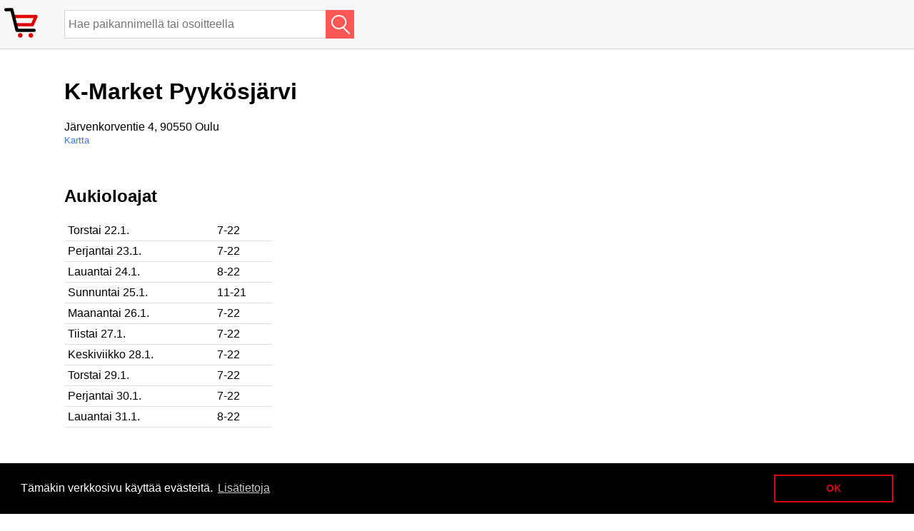

--- FILE ---
content_type: text/html; charset=utf-8
request_url: https://kauppojen-aukioloajat.fi/kauppa/k-market-pyyk%C3%B6sj%C3%A4rvi
body_size: 5056
content:
	

<!doctype html>
<html lang="fi">
	<head>
		<meta charset="utf-8">
		<meta name="viewport" content="width=device-width, initial-scale=1">
		
		<script>
		  (function(i,s,o,g,r,a,m){i['GoogleAnalyticsObject']=r;i[r]=i[r]||function(){
		  (i[r].q=i[r].q||[]).push(arguments)},i[r].l=1*new Date();a=s.createElement(o),
		  m=s.getElementsByTagName(o)[0];a.async=1;a.src=g;m.parentNode.insertBefore(a,m)
		  })(window,document,'script','//www.google-analytics.com/analytics.js','ga');

		  ga('create', 'UA-69537759-2', 'auto');
		  ga('send', 'pageview');
		</script>

		<style>

html, body {
	height: 100%;
	margin: 0;
	padding: 0;
	font-family: Helvetica, Arial, sans-serif;
}

div.content-wrapper {
	min-height: 100%;
}

footer {
	background-color: #f8f8f8;
	border-top: 1px solid lightgrey;
	position: relative;
	margin-top: -71px;
	height: 70px;
	clear: both;
	#line-height: 3em;
	#font-size: 200%;
}

footer span {
	display: inline-block;
	line-height: 50px;
	padding-left: 90px;
}

footer a  {
	color: #666;
}

#hsl:link , #hsl:visited {
    color: rgb(59,120,231);
    text-decoration: none;
}

#hsl:hover {
    text-decoration: underline;
}

#show-map {
	color: rgb(59,120,231);
}

footer a:link {
	text-decoration: none;
}

footer a:hover , #show-map:hover {
	text-decoration: underline;
}

input#searchInput {
	float: left;
	padding-left: 5px;
	padding-right: 5px;
	margin: 0px;
	border: none;
	width: 100%;
	line-height: 36px;
	font-size: 16px;
}

:focus {
	outline: none;
}

#show-map {
	fill: #ff5656;
}

#show-map:hover {
	fill: #e00000;
	cursor: pointer;
}

#map {
	display: none;
	height: 300px;
	width: 95%;
}

span#searchImg {
	float: left;
	border: 1px solid #ff5656;
	width: 38px;
	height: 38px;
	display: inline-block;
	margin: 0px;
	padding: 0px;
	background: #ff5656 url(/search.png) no-repeat;
}

span#searchImg:hover {
	background-color: #e00000;
}

#searchButton {
	border-style: none;
	padding: 0px;
	margin: 0px;
	display: inline-block;
	
}

#searchbox {
	height: 38px;
	border: 1px solid lightgrey;
	border-right: none;
	padding: 0px;
	padding-right: 5px;
	margin: 0px;
	width: 80%;
	display: inline-block;
}

#searchbox:hover , #searchbox.focused {
	border-left: 1px solid #e00000;
	border-top: 1px solid #e00000;
	border-bottom: 1px solid #e00000;
}

div#search form {
	padding: 4px 0px 0px 60px;
	width: 90%;
}

@media (min-width: 500px) {
	div#search form {
		padding: 4px 50px 0px 80px;
		width: 450px;
	}
}

div#search form.large {
	padding-top: 10px;
	margin-left: auto;
	margin-right: auto;
}

div#search.large {
	background-color: white;
	border-bottom: none;
}

div#search {
	background-color: #f8f8f8;
	padding: 10px;
	margin: 0px;
	border-bottom: thin solid lightgrey;
}


div.main-content {
	overflow: auto;
	padding-bottom: 91px;
	padding-left: 5px;
}

header, section {
	padding-bottom: 20px;
}

section.openhours table {
	width: 100%;
}

@media (min-width: 500px) {
	div.main-content {
		padding-left: 90px;
		width: 728px;
	}
	section.openhours {
		width: 100%;
	}
	section.openhours table {
		width: 40%;
	}
	section.near {
		width: 100%;
		clear: right;
	}
}

table {
	border-style: none;
	border-collapse: collapse;
}

th, td {
	border-style: none;
	padding: 5px;
	border-bottom: 1px solid #ddd;
}

th {
	text-align: left;
}

th.name {
	width: 400px;
}

th.time {
	width: 80px;
}

td.nowrap {
	white-space: nowrap;
}

td a:link {
	color: black;
	text-decoration: none;
}

td a:hover {
	text-decoration: underline;
}

#top-ad {
	margin-left: auto;
	margin-right: auto;
	width: 320px;
}
@media(min-width: 500px) { #top-ad  {width: 468px; } }
@media(min-width: 800px) { #top-ad  {width: 728px; } }

div#specific-openinghours-rectangle-ad {
	width: 336px;
	height: 280px;
	float: right;
}

div#specific-bottom-wide-ad, div#nearest-top-wide-ad {
	width: 728px;
	height: 90px;
}

div#search-top-wide-ad {
	width: 970px;
	height: 90px;
}

div#specific-top-wide-ad, div#specific-bottom-rectangle-ad {
	display: none;
}

@media (max-width: 499px) {
	div#specific-openinghours-rectangle-ad,
	div#specific-bottom-wide-ad {
		display: none;
	}
	
	div#nearest-top-wide-ad,
	div#search-top-wide-ad,
	div#specific-top-wide-ad {
		width: 320px;
		height: 100px;
		display: inline-block;
	}
	
	div#specific-bottom-rectangle-ad {
		width: 300px;
		height: 250px;
		display: inline-block;
	}
}

@media (max-width: 330px) {
	div#specific-top-wide-ad {
		position: relative;
		left: -5px;
	}
}

span.logo {
	background: url('/logo.png') no-repeat;
	width: 48px;
	height: 48px;
	position: absolute;
	left: 5px;
	top: 5px;
}

span.special_date {
	color: red;
	font-weight: bold;
}

span.special_day_name {
	color: red;
}
		</style>

		<title>K-Market Pyykösjärvi aukioloajat</title>

		<meta property="og:url"           content="https://kauppojen-aukioloajat.fi/kauppa/k-market-pyyk%C3%B6sj%C3%A4rvi" />
		<meta property="og:type"          content="website" />
		<meta property="og:title"         content="K-Market Pyykösjärvi aukioloajat" />
		<meta property="og:site_name"     content="Kauppojen aukioloajat" />
		
		<meta property="og:description"   content="Tarkista aukiolo etukäteen netistä!" />
		<meta property="og:image"         content="https://kauppojen-aukioloajat.fi/img/facebook-logo-200x200.png" />
		<meta property="og:image:width"   content="200" />
		<meta property="og:image:height"  content="200" />
		<meta property="og:locale"        content="fi_FI" />
		<meta property="fb:app_id"        content="982305328517814" />

		
		
	
				<style>
					nav {
						width: 100%
						height: 30px;
						margin-bottom: 20px;
					}
					nav p {
						background-color: #7ed0d9;
						padding: 15px;
					}
				</style>
		
		
		
		<link rel="stylesheet" type="text/css" href="//cdnjs.cloudflare.com/ajax/libs/cookieconsent2/3.0.3/cookieconsent.min.css" />
		<script src="//cdnjs.cloudflare.com/ajax/libs/cookieconsent2/3.0.3/cookieconsent.min.js"></script>
		<script>
		window.addEventListener("load", function(){
		window.cookieconsent.initialise({
		  "palette": {
			"popup": {
			  "background": "#000"
			},
			"button": {
			  "background": "transparent",
			  "text": "#d80016",
			  "border": "#d80016"
			}
		  },
		  "content": {
			"message": "Tämäkin verkkosivu käyttää evästeitä.",
			"dismiss": "OK",
			"link": "Lisätietoja",
			"href": "https://kauppojen-aukioloajat.fi/tietosuoja"
		  }
		})});
		</script>

	</head>

	<body>
		<div class="content-wrapper">
			
		
	<div id="fb-root"></div>
	<script>(function(d, s, id) {
	  var js, fjs = d.getElementsByTagName(s)[0];
	  if (d.getElementById(id)) return;
	  js = d.createElement(s); js.id = id;
	  js.src = "//connect.facebook.net/fi_FI/sdk.js#xfbml=1&version=v2.5&appId=982305328517814";
	  fjs.parentNode.insertBefore(js, fjs);
	}(document, 'script', 'facebook-jssdk'));</script>


		<a href="/"><span class="logo"></span></a>
	<section id="search-container">
		<div id="search">
			<form action="/haku" autocomplete="off">
				<div id="searchbox">
					<input type="text" name="q" id="searchInput" placeholder="Hae paikannimellä tai osoitteella" />
				</div><!--
			 --><button id="searchButton" type="submit">
					<span id="searchImg"></span>
				</button>
			</form>
		</div>
	</section>

		<div class="main-content">
			<nav> 
	</nav>
			
			<div id="specific-top-wide-ad">
				
	<script async src="//pagead2.googlesyndication.com/pagead/js/adsbygoogle.js"></script>
	<!-- kauppojen-aukioloajat-specific-top-wide -->
	<ins class="adsbygoogle"
		 style="display:block"
		 data-ad-client="ca-pub-2973383461645061"
		 data-ad-slot="7994130632"
		 data-ad-format="auto"></ins>
	<script>
	(adsbygoogle = window.adsbygoogle || []).push({});
	</script>

			</div>

			<header>
				<h1 id="desc">K-Market Pyykösjärvi</h1>
				<p>
				  Järvenkorventie 4, 90550 Oulu
				  
				  <br>
				  
				  <small><span id="show-map">Kartta</span></small>
				</p>
				<div id="map"></div>
				<script>
					var mapOptions = {
						center: {
							lat: 65.043516,
							lng: 25.497699
						},
						zoom: 15,
						minZoom: 5
					};
					var initialInfo = {
						path: "k-market-pyykösjärvi",
						name: "K-Market Pyykösjärvi",
						today: "7-22",
						lat: 65.043516,
						lng: 25.497699
					};

var bounds = {
	5: [17, 7, 18, 9],
	6: [35, 14, 37, 18],
	7: [70, 28, 75, 37],
	8: [141, 57, 150, 74],
	9: [283, 114, 300, 149],
	10: [567, 228, 601, 298],
};

var markerX, markerY, markers = [];

function initMap() {
	var infowindow;
	var img = new google.maps.ImageMapType({
		getTileUrl: function(coord, zoom) {
			var b = bounds[zoom];
			if (b && coord.x >= b[0] && coord.x <= b[2] && coord.y >= b[1] && coord.y <= b[3]) {
				return '/maps/shops/' + zoom + '/' + coord.x + '/' + coord.y + '.png';
			}
			else {
				return null;
			}
		},
		tileSize: new google.maps.Size(256, 256)
	});

	map = new google.maps.Map(document.getElementById('map'), mapOptions);
	
	map.overlayMapTypes.push(img);
	
	infowindow = new google.maps.InfoWindow({pixelOffset: new google.maps.Size(0,-5)});
	
	function showInfo(info) {
		var text = '<a href="/kauppa/' + info.path + '">' + info.name + '</a><br>Avoinna tänään: ' + info.today;

		infowindow.setContent(text);
		infowindow.setPosition({lat: info.lat, lng: info.lng});
		infowindow.open(map);
	}

	if (initialInfo) {
		showInfo(initialInfo);
	}

	map.addListener('click', function(coord) {
		var lat = coord.latLng.lat();
		var lng = coord.latLng.lng();
		var xhr = new XMLHttpRequest();

		xhr.onload = function() {
			if (xhr.status == 200) {
				showInfo(JSON.parse(xhr.responseText));
			}
		};
		
		xhr.open('GET', '/shop.json?' + 'lat=' + lat + '&lng=' + lng, true);
		xhr.send();
	});
	
	map.addListener('idle', function() {
		function mercator(lat, lng) {
			var siny = Math.sin(lat * Math.PI / 180);
			siny = Math.min(Math.max(siny, -0.9999), 0.9999);
			return new google.maps.Point(256*(0.5+lng/360), 256*(0.5-Math.log((1+siny)/(1-siny)) / (4*Math.PI)));
		}

		var zoom = map.getZoom();
		if (zoom > 10) {
			var bounds = map.getBounds();
			var wc = mercator(bounds.getNorthEast().lat(), bounds.getSouthWest().lng());
			var x = Math.floor(wc.x * 4);
			var y = Math.floor(wc.y * 4);
			
			if (markerX != x || markerY != y) {
				var xhr = new XMLHttpRequest();
				
				xhr.onload = function() {
					if (xhr.status == 200) {
						var response = JSON.parse(xhr.responseText);
						var m;
						for(var i=0;i<response.length;i++) {
							var latLng = new google.maps.LatLng({lat: response[i].lat, lng: response[i].lng});
							if (i < markers.length) {
								m = markers[i];
								m.setPosition(latLng);
								m.setMap(map);
							}
							else {
								m = new google.maps.Marker({position: latLng, map: map, icon: '/img/marker.png', clickable: false});
								markers.push(m);
							}
						}
						for(var i=response.length;i<markers.length;i++) {
							markers[i].setMap(null);
						}
						markerX = x;
						markerY = y;
					}
				}
				
				xhr.open('GET', '/marker.json?x=' + x + '&y=' + y, true);
				xhr.send();
			}
		}
		else {
			for (var i=0;i<markers.length;i++) {
				markers[i].setMap(null);
			}
			markerX = 0;
			markerY = 0;
			return false;
		}
	});
}

				</script>
				
				
			</header>
			
			
				<section class="openhours">
					<div id="specific-openinghours-rectangle-ad">
						

	<script async src="//pagead2.googlesyndication.com/pagead/js/adsbygoogle.js"></script>
	<!-- kauppojen-aukioloajat-specific-openinghours-rectangle -->
	<ins class="adsbygoogle"
		 style="display:block"
		 data-ad-client="ca-pub-2973383461645061"
		 data-ad-slot="7296237030"
		 data-ad-format="auto"></ins>
	<script>
	(adsbygoogle = window.adsbygoogle || []).push({});
	</script>


					</div>
					<h2>Aukioloajat</h2>
					<table>
						
							<tr>
							  <td><time datetime="2026-01-22">Torstai 22.1.</time>
							    
							  </td>
								<td><span >7-22</span></td>
							</tr>
						
							<tr>
							  <td><time datetime="2026-01-23">Perjantai 23.1.</time>
							    
							  </td>
								<td><span >7-22</span></td>
							</tr>
						
							<tr>
							  <td><time datetime="2026-01-24">Lauantai 24.1.</time>
							    
							  </td>
								<td><span >8-22</span></td>
							</tr>
						
							<tr>
							  <td><time datetime="2026-01-25">Sunnuntai 25.1.</time>
							    
							  </td>
								<td><span >11-21</span></td>
							</tr>
						
							<tr>
							  <td><time datetime="2026-01-26">Maanantai 26.1.</time>
							    
							  </td>
								<td><span >7-22</span></td>
							</tr>
						
							<tr>
							  <td><time datetime="2026-01-27">Tiistai 27.1.</time>
							    
							  </td>
								<td><span >7-22</span></td>
							</tr>
						
							<tr>
							  <td><time datetime="2026-01-28">Keskiviikko 28.1.</time>
							    
							  </td>
								<td><span >7-22</span></td>
							</tr>
						
							<tr>
							  <td><time datetime="2026-01-29">Torstai 29.1.</time>
							    
							  </td>
								<td><span >7-22</span></td>
							</tr>
						
							<tr>
							  <td><time datetime="2026-01-30">Perjantai 30.1.</time>
							    
							  </td>
								<td><span >7-22</span></td>
							</tr>
						
							<tr>
							  <td><time datetime="2026-01-31">Lauantai 31.1.</time>
							    
							  </td>
								<td><span >8-22</span></td>
							</tr>
						
					</table>
				</section>
			
			
			
	<div class="fb-share-button" data-href="https://kauppojen-aukioloajat.fi/kauppa/k-market-pyyk%C3%B6sj%C3%A4rvi" data-layout="button"></div>


			<section class="near">
				<h2>Lähellä sijaitsevat kaupat</h2>
				<div id="data"><table>
	<tr>
		<th class="name"></th>
		<th class="time"></th>
		<th class="time">to 22.1</th>
		<th class="time">pe 23.1</th>
	</tr>
	
		<tr>
			<td><a href="/kauppa/k-market-pyykösjärvi">K-Market Pyykösjärvi</a></td>
			<td class="nowrap"></td>
			<td class="nowrap"><span > 7-22</span></td>
			<td class="nowrap"><span > 7-22</span></td>
		</tr>
	
		<tr>
			<td><a href="/kauppa/s-market-puolivälinkangas-oulu">S-market Puolivälinkangas Oulu</a></td>
			<td class="nowrap">860 m</td>
			<td class="nowrap"><span > 7-22</span></td>
			<td class="nowrap"><span > 7-22</span></td>
		</tr>
	
		<tr>
			<td><a href="/kauppa/sale-alppila-oulu">Sale Alppila Oulu</a></td>
			<td class="nowrap">1.9 km</td>
			<td class="nowrap"><span > 7-23</span></td>
			<td class="nowrap"><span > 7-23</span></td>
		</tr>
	
		<tr>
			<td><a href="/kauppa/k-supermarket-välivainio">K-supermarket Välivainio</a></td>
			<td class="nowrap">2.0 km</td>
			<td class="nowrap"><span > 6-23</span></td>
			<td class="nowrap"><span > 6-23</span></td>
		</tr>
	
		<tr>
			<td><a href="/kauppa/k-supermarket-kaijonharju">K-Supermarket Kaijonharju</a></td>
			<td class="nowrap">2.0 km</td>
			<td class="nowrap"><span > 7-23</span></td>
			<td class="nowrap"><span > 7-23</span></td>
		</tr>
	
		<tr>
			<td><a href="/kauppa/sale-kaijonharju-oulu">Sale Kaijonharju Oulu</a></td>
			<td class="nowrap">2.0 km</td>
			<td class="nowrap"><span > 7-22</span></td>
			<td class="nowrap"><span > 7-22</span></td>
		</tr>
	
		<tr>
			<td><a href="/kauppa/k-market-tuira">K-market Tuira</a></td>
			<td class="nowrap">2.1 km</td>
			<td class="nowrap"><span > 7-22</span></td>
			<td class="nowrap"><span > 7-22</span></td>
		</tr>
	
		<tr>
			<td><a href="/kauppa/lidl-oulu-tuira">Lidl Oulu Tuira</a></td>
			<td class="nowrap">2.3 km</td>
			<td class="nowrap"><span > 8-21</span></td>
			<td class="nowrap"><span > 8-21</span></td>
		</tr>
	
		<tr>
			<td><a href="/kauppa/prisma-linnanmaa-oulu">Prisma Linnanmaa Oulu</a></td>
			<td class="nowrap">2.3 km</td>
			<td class="nowrap"><span > 7-23</span></td>
			<td class="nowrap"><span > 7-23</span></td>
		</tr>
	
		<tr>
			<td><a href="/kauppa/sale-hintta-oulu">Sale Hintta, Oulu</a></td>
			<td class="nowrap">2.3 km</td>
			<td class="nowrap"><span > 7-22</span></td>
			<td class="nowrap"><span > 7-22</span></td>
		</tr>
	
</table>

</div>
			</section>
			
			<div id="specific-bottom-wide-ad">
				

	<script async src="//pagead2.googlesyndication.com/pagead/js/adsbygoogle.js"></script>
	<!-- kauppojen-aukioloajat-specific-bottom-wide-ad -->
	<ins class="adsbygoogle"
		 style="display:block"
		 data-ad-client="ca-pub-2973383461645061"
		 data-ad-slot="4063569033"
		 data-ad-format="auto"></ins>
	<script>
	(adsbygoogle = window.adsbygoogle || []).push({});
	</script>


			</div>

			<div id="specific-bottom-rectangle-ad">
				
	<script async src="//pagead2.googlesyndication.com/pagead/js/adsbygoogle.js"></script>
	<!-- kauppojen-aukioloajat-specific-bottom-rectangle -->
	<ins class="adsbygoogle"
		 style="display:block"
		 data-ad-client="ca-pub-2973383461645061"
		 data-ad-slot="9640375834"
		 data-ad-format="auto"></ins>
	<script>
	(adsbygoogle = window.adsbygoogle || []).push({});
	</script>

			</div>
		</div>
		
		<script>
			
			var show_map = document.getElementById('show-map');
			show_map.onclick = function() {
				show_map.style.display = 'none';
				document.getElementById('map').style.display = 'block';

				var script = document.createElement('script');
				script.src = "https://maps.googleapis.com/maps/api/js?key=AIzaSyDxJIY7xgkrEn2P1qrTKLPIw0W8eHeuQiw&callback=initMap&region=FI";
				document.body.appendChild(script);

				ga('send', 'event', 'map', 'display', 'K-Market Pyykösjärvi');
			};
		</script>
	
		</div>
		
		<footer>
			<span>
				<a href="/tietosuoja">tietosuoja</a> |
				<a href="/palaute">anna palautetta</a>
			</span>
		</footer>

		<script>
			var searchInput = document.getElementById("searchInput");

			if (searchInput) {
				searchInput.onfocus = function() {
					document.getElementById("searchbox").className = "focused";
				};
				searchInput.onblur = function() {
					document.getElementById("searchbox").className = "";
				};
			}
		</script>
	</body>
</html>

--- FILE ---
content_type: text/html; charset=utf-8
request_url: https://www.google.com/recaptcha/api2/aframe
body_size: 267
content:
<!DOCTYPE HTML><html><head><meta http-equiv="content-type" content="text/html; charset=UTF-8"></head><body><script nonce="BgZ-n8EhfoDH7eJTYg1QPQ">/** Anti-fraud and anti-abuse applications only. See google.com/recaptcha */ try{var clients={'sodar':'https://pagead2.googlesyndication.com/pagead/sodar?'};window.addEventListener("message",function(a){try{if(a.source===window.parent){var b=JSON.parse(a.data);var c=clients[b['id']];if(c){var d=document.createElement('img');d.src=c+b['params']+'&rc='+(localStorage.getItem("rc::a")?sessionStorage.getItem("rc::b"):"");window.document.body.appendChild(d);sessionStorage.setItem("rc::e",parseInt(sessionStorage.getItem("rc::e")||0)+1);localStorage.setItem("rc::h",'1769091014064');}}}catch(b){}});window.parent.postMessage("_grecaptcha_ready", "*");}catch(b){}</script></body></html>